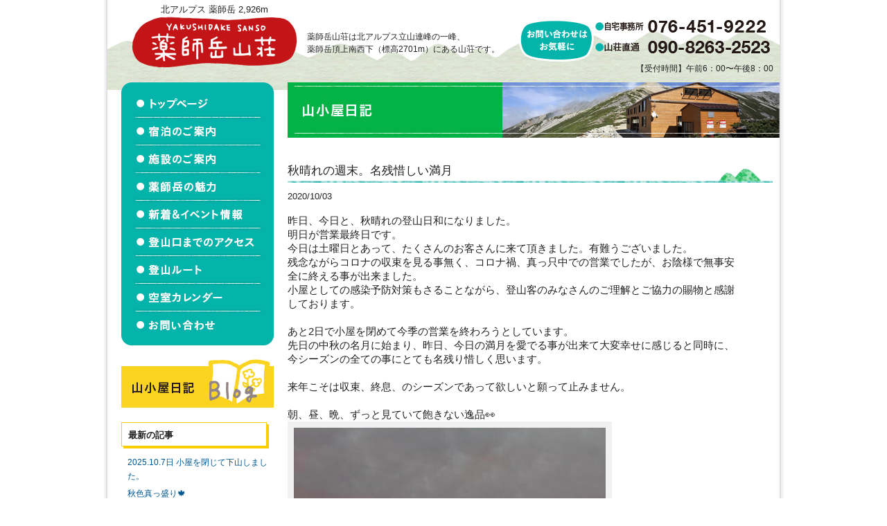

--- FILE ---
content_type: text/html; charset=UTF-8
request_url: http://www.yakushidake-sansou.com/2020/1003/13496/
body_size: 12155
content:
<!DOCTYPE html>
<html lang="ja">
<head>
<meta charset="utf-8" />
<meta name="description" content="北アルプス立山連邦の名峰 薬師岳。薬師岳山荘はその頂きの一番近くに位置する山小屋です。薬師岳の様子をブログにて随時発信中！宿泊・施設のご案内や、登山口までのアクセス、ルートなども紹介。" />
<meta name="keywords" content="薬師岳,登山,北アルプス,立山,山小屋,宿泊,山荘,高山植物" />
<link rel="shortcut icon" href="/common/img/favicon.ico" />

<title>秋晴れの週末。名残惜しい満月 | 薬師岳山荘</title>
<link rel="start" href="https://www.yakushidake-sansou.com" title="Home" />
<link rel="stylesheet" href="/common/css/base.css">
<script src="/common/js/jquery.js"></script>
<script src="/common/js/onover.js"></script>
<meta name='robots' content='max-image-preview:large' />
	<style>img:is([sizes="auto" i], [sizes^="auto," i]) { contain-intrinsic-size: 3000px 1500px }</style>
	<link rel='stylesheet' id='wp-block-library-css' href='http://www.yakushidake-sansou.com/wp/wp-includes/css/dist/block-library/style.min.css?ver=6.7.4' type='text/css' media='all' />
<style id='classic-theme-styles-inline-css' type='text/css'>
/*! This file is auto-generated */
.wp-block-button__link{color:#fff;background-color:#32373c;border-radius:9999px;box-shadow:none;text-decoration:none;padding:calc(.667em + 2px) calc(1.333em + 2px);font-size:1.125em}.wp-block-file__button{background:#32373c;color:#fff;text-decoration:none}
</style>
<style id='global-styles-inline-css' type='text/css'>
:root{--wp--preset--aspect-ratio--square: 1;--wp--preset--aspect-ratio--4-3: 4/3;--wp--preset--aspect-ratio--3-4: 3/4;--wp--preset--aspect-ratio--3-2: 3/2;--wp--preset--aspect-ratio--2-3: 2/3;--wp--preset--aspect-ratio--16-9: 16/9;--wp--preset--aspect-ratio--9-16: 9/16;--wp--preset--color--black: #000000;--wp--preset--color--cyan-bluish-gray: #abb8c3;--wp--preset--color--white: #ffffff;--wp--preset--color--pale-pink: #f78da7;--wp--preset--color--vivid-red: #cf2e2e;--wp--preset--color--luminous-vivid-orange: #ff6900;--wp--preset--color--luminous-vivid-amber: #fcb900;--wp--preset--color--light-green-cyan: #7bdcb5;--wp--preset--color--vivid-green-cyan: #00d084;--wp--preset--color--pale-cyan-blue: #8ed1fc;--wp--preset--color--vivid-cyan-blue: #0693e3;--wp--preset--color--vivid-purple: #9b51e0;--wp--preset--gradient--vivid-cyan-blue-to-vivid-purple: linear-gradient(135deg,rgba(6,147,227,1) 0%,rgb(155,81,224) 100%);--wp--preset--gradient--light-green-cyan-to-vivid-green-cyan: linear-gradient(135deg,rgb(122,220,180) 0%,rgb(0,208,130) 100%);--wp--preset--gradient--luminous-vivid-amber-to-luminous-vivid-orange: linear-gradient(135deg,rgba(252,185,0,1) 0%,rgba(255,105,0,1) 100%);--wp--preset--gradient--luminous-vivid-orange-to-vivid-red: linear-gradient(135deg,rgba(255,105,0,1) 0%,rgb(207,46,46) 100%);--wp--preset--gradient--very-light-gray-to-cyan-bluish-gray: linear-gradient(135deg,rgb(238,238,238) 0%,rgb(169,184,195) 100%);--wp--preset--gradient--cool-to-warm-spectrum: linear-gradient(135deg,rgb(74,234,220) 0%,rgb(151,120,209) 20%,rgb(207,42,186) 40%,rgb(238,44,130) 60%,rgb(251,105,98) 80%,rgb(254,248,76) 100%);--wp--preset--gradient--blush-light-purple: linear-gradient(135deg,rgb(255,206,236) 0%,rgb(152,150,240) 100%);--wp--preset--gradient--blush-bordeaux: linear-gradient(135deg,rgb(254,205,165) 0%,rgb(254,45,45) 50%,rgb(107,0,62) 100%);--wp--preset--gradient--luminous-dusk: linear-gradient(135deg,rgb(255,203,112) 0%,rgb(199,81,192) 50%,rgb(65,88,208) 100%);--wp--preset--gradient--pale-ocean: linear-gradient(135deg,rgb(255,245,203) 0%,rgb(182,227,212) 50%,rgb(51,167,181) 100%);--wp--preset--gradient--electric-grass: linear-gradient(135deg,rgb(202,248,128) 0%,rgb(113,206,126) 100%);--wp--preset--gradient--midnight: linear-gradient(135deg,rgb(2,3,129) 0%,rgb(40,116,252) 100%);--wp--preset--font-size--small: 13px;--wp--preset--font-size--medium: 20px;--wp--preset--font-size--large: 36px;--wp--preset--font-size--x-large: 42px;--wp--preset--spacing--20: 0.44rem;--wp--preset--spacing--30: 0.67rem;--wp--preset--spacing--40: 1rem;--wp--preset--spacing--50: 1.5rem;--wp--preset--spacing--60: 2.25rem;--wp--preset--spacing--70: 3.38rem;--wp--preset--spacing--80: 5.06rem;--wp--preset--shadow--natural: 6px 6px 9px rgba(0, 0, 0, 0.2);--wp--preset--shadow--deep: 12px 12px 50px rgba(0, 0, 0, 0.4);--wp--preset--shadow--sharp: 6px 6px 0px rgba(0, 0, 0, 0.2);--wp--preset--shadow--outlined: 6px 6px 0px -3px rgba(255, 255, 255, 1), 6px 6px rgba(0, 0, 0, 1);--wp--preset--shadow--crisp: 6px 6px 0px rgba(0, 0, 0, 1);}:where(.is-layout-flex){gap: 0.5em;}:where(.is-layout-grid){gap: 0.5em;}body .is-layout-flex{display: flex;}.is-layout-flex{flex-wrap: wrap;align-items: center;}.is-layout-flex > :is(*, div){margin: 0;}body .is-layout-grid{display: grid;}.is-layout-grid > :is(*, div){margin: 0;}:where(.wp-block-columns.is-layout-flex){gap: 2em;}:where(.wp-block-columns.is-layout-grid){gap: 2em;}:where(.wp-block-post-template.is-layout-flex){gap: 1.25em;}:where(.wp-block-post-template.is-layout-grid){gap: 1.25em;}.has-black-color{color: var(--wp--preset--color--black) !important;}.has-cyan-bluish-gray-color{color: var(--wp--preset--color--cyan-bluish-gray) !important;}.has-white-color{color: var(--wp--preset--color--white) !important;}.has-pale-pink-color{color: var(--wp--preset--color--pale-pink) !important;}.has-vivid-red-color{color: var(--wp--preset--color--vivid-red) !important;}.has-luminous-vivid-orange-color{color: var(--wp--preset--color--luminous-vivid-orange) !important;}.has-luminous-vivid-amber-color{color: var(--wp--preset--color--luminous-vivid-amber) !important;}.has-light-green-cyan-color{color: var(--wp--preset--color--light-green-cyan) !important;}.has-vivid-green-cyan-color{color: var(--wp--preset--color--vivid-green-cyan) !important;}.has-pale-cyan-blue-color{color: var(--wp--preset--color--pale-cyan-blue) !important;}.has-vivid-cyan-blue-color{color: var(--wp--preset--color--vivid-cyan-blue) !important;}.has-vivid-purple-color{color: var(--wp--preset--color--vivid-purple) !important;}.has-black-background-color{background-color: var(--wp--preset--color--black) !important;}.has-cyan-bluish-gray-background-color{background-color: var(--wp--preset--color--cyan-bluish-gray) !important;}.has-white-background-color{background-color: var(--wp--preset--color--white) !important;}.has-pale-pink-background-color{background-color: var(--wp--preset--color--pale-pink) !important;}.has-vivid-red-background-color{background-color: var(--wp--preset--color--vivid-red) !important;}.has-luminous-vivid-orange-background-color{background-color: var(--wp--preset--color--luminous-vivid-orange) !important;}.has-luminous-vivid-amber-background-color{background-color: var(--wp--preset--color--luminous-vivid-amber) !important;}.has-light-green-cyan-background-color{background-color: var(--wp--preset--color--light-green-cyan) !important;}.has-vivid-green-cyan-background-color{background-color: var(--wp--preset--color--vivid-green-cyan) !important;}.has-pale-cyan-blue-background-color{background-color: var(--wp--preset--color--pale-cyan-blue) !important;}.has-vivid-cyan-blue-background-color{background-color: var(--wp--preset--color--vivid-cyan-blue) !important;}.has-vivid-purple-background-color{background-color: var(--wp--preset--color--vivid-purple) !important;}.has-black-border-color{border-color: var(--wp--preset--color--black) !important;}.has-cyan-bluish-gray-border-color{border-color: var(--wp--preset--color--cyan-bluish-gray) !important;}.has-white-border-color{border-color: var(--wp--preset--color--white) !important;}.has-pale-pink-border-color{border-color: var(--wp--preset--color--pale-pink) !important;}.has-vivid-red-border-color{border-color: var(--wp--preset--color--vivid-red) !important;}.has-luminous-vivid-orange-border-color{border-color: var(--wp--preset--color--luminous-vivid-orange) !important;}.has-luminous-vivid-amber-border-color{border-color: var(--wp--preset--color--luminous-vivid-amber) !important;}.has-light-green-cyan-border-color{border-color: var(--wp--preset--color--light-green-cyan) !important;}.has-vivid-green-cyan-border-color{border-color: var(--wp--preset--color--vivid-green-cyan) !important;}.has-pale-cyan-blue-border-color{border-color: var(--wp--preset--color--pale-cyan-blue) !important;}.has-vivid-cyan-blue-border-color{border-color: var(--wp--preset--color--vivid-cyan-blue) !important;}.has-vivid-purple-border-color{border-color: var(--wp--preset--color--vivid-purple) !important;}.has-vivid-cyan-blue-to-vivid-purple-gradient-background{background: var(--wp--preset--gradient--vivid-cyan-blue-to-vivid-purple) !important;}.has-light-green-cyan-to-vivid-green-cyan-gradient-background{background: var(--wp--preset--gradient--light-green-cyan-to-vivid-green-cyan) !important;}.has-luminous-vivid-amber-to-luminous-vivid-orange-gradient-background{background: var(--wp--preset--gradient--luminous-vivid-amber-to-luminous-vivid-orange) !important;}.has-luminous-vivid-orange-to-vivid-red-gradient-background{background: var(--wp--preset--gradient--luminous-vivid-orange-to-vivid-red) !important;}.has-very-light-gray-to-cyan-bluish-gray-gradient-background{background: var(--wp--preset--gradient--very-light-gray-to-cyan-bluish-gray) !important;}.has-cool-to-warm-spectrum-gradient-background{background: var(--wp--preset--gradient--cool-to-warm-spectrum) !important;}.has-blush-light-purple-gradient-background{background: var(--wp--preset--gradient--blush-light-purple) !important;}.has-blush-bordeaux-gradient-background{background: var(--wp--preset--gradient--blush-bordeaux) !important;}.has-luminous-dusk-gradient-background{background: var(--wp--preset--gradient--luminous-dusk) !important;}.has-pale-ocean-gradient-background{background: var(--wp--preset--gradient--pale-ocean) !important;}.has-electric-grass-gradient-background{background: var(--wp--preset--gradient--electric-grass) !important;}.has-midnight-gradient-background{background: var(--wp--preset--gradient--midnight) !important;}.has-small-font-size{font-size: var(--wp--preset--font-size--small) !important;}.has-medium-font-size{font-size: var(--wp--preset--font-size--medium) !important;}.has-large-font-size{font-size: var(--wp--preset--font-size--large) !important;}.has-x-large-font-size{font-size: var(--wp--preset--font-size--x-large) !important;}
:where(.wp-block-post-template.is-layout-flex){gap: 1.25em;}:where(.wp-block-post-template.is-layout-grid){gap: 1.25em;}
:where(.wp-block-columns.is-layout-flex){gap: 2em;}:where(.wp-block-columns.is-layout-grid){gap: 2em;}
:root :where(.wp-block-pullquote){font-size: 1.5em;line-height: 1.6;}
</style>
<link rel='stylesheet' id='wp-pagenavi-css' href='http://www.yakushidake-sansou.com/wp/wp-content/plugins/wp-pagenavi/pagenavi-css.css?ver=2.70' type='text/css' media='all' />
<link rel="canonical" href="https://www.yakushidake-sansou.com/2020/1003/13496/" />

<!-- Google tag (gtag.js) -->
<script async src="https://www.googletagmanager.com/gtag/js?id=G-NQH7QPDGDH"></script>
<script>
  window.dataLayer = window.dataLayer || [];
  function gtag(){dataLayer.push(arguments);}
  gtag('js', new Date());

  gtag('config', 'G-NQH7QPDGDH');
</script>


</head>
<body>
<div id="container">

<div id="containerin">


<!--header-->

		<div id="header">
		
		 <div id="header_in">
			 <div class="logo">
   				<h1 class="logotext">北アルプス 薬師岳 2,926m</h1>
   				<h1 class="logomain"><a href="/" accesskey="1">北アルプス立山連峰　薬師岳山荘</a></h1>
 			 </div>
 			 
 			 <div class="he_text">
 			 	<h2>薬師岳山荘は北アルプス立山連峰の一峰、<br />薬師岳頂上南西下（標高2701m）にある山荘です。</h2>
 			 </div>
 			 
			<div class="he_con">
				<div class="he_con_in">
					<div class="he_con_l"><img src="/common/img/h_con_title.png" alt="薬師岳山荘へのお問い合わせはお気軽に" height="61" width="108" class="pngimg" /></div>
					<div class="he_con_r">
						<img src="/common/img/h_con_tel01.png" alt="薬師岳山荘自宅事務所：076-451-9222" height="22" width="257" class="pngimg" />
						<img src="/common/img/h_con_tel02.png" alt="薬師岳山荘直通電話" height="22" width="257" class="pngimg" />
						<p>【受付時間】午前6：00〜午後8：00</p>
					</div>
				</div>
			</div>
			
		 </div>
			
		</div>

	<!--header end-->	<div id="content_main">
	
		<!--right-->
		
		<div id="right">
			<h1 id="title_page"><img src="/common/img/topping_blog.jpg" alt="薬師岳山荘 山小屋ブログ" height="80" width="710" /></h1>
			

				<div id="post-13496" class="post-13496 post type-post status-publish format-standard hentry category-hitorigoto">
					<div class="blog_main">
					<h2 class="font_l4 title_line">秋晴れの週末。名残惜しい満月</h2>
					<div class="news_meta">2020/10/03</div>
					<div class="blog_mainin">
						<p>昨日、今日と、秋晴れの登山日和になりました。</p>
<p>明日が営業最終日です。</p>
<p>今日は土曜日とあって、たくさんのお客さんに来て頂きました。有難うございました。</p>
<p>残念ながらコロナの収束を見る事無く、コロナ禍、真っ只中での営業でしたが、お陰様で無事安全に終える事が出来ました。</p>
<p>小屋としての感染予防対策もさることながら、登山客のみなさんのご理解とご協力の賜物と感謝しております。</p>
<p>&nbsp;</p>
<p>あと2日で小屋を閉めて今季の営業を終わろうとしています。</p>
<p>先日の中秋の名月に始まり、昨日、今日の満月を愛でる事が出来て大変幸せに感じると同時に、今シーズンの全ての事にとても名残り惜しく思います。</p>
<p>&nbsp;</p>
<p>来年こそは収束、終息、のシーズンであって欲しいと願って止みません。</p>
<p>&nbsp;</p>
<p>朝、昼、晩、ずっと見ていて飽きない逸品👀</p>
<div id="attachment_13498" style="width: 460px" class="wp-caption alignnone"><a href="https://www.yakushidake-sansou.com/2020/1003/13496/b5995a76-7a94-4ddf-aafa-d320a0b72c24/" rel="attachment wp-att-13498"><img fetchpriority="high" decoding="async" aria-describedby="caption-attachment-13498" class="size-large wp-image-13498" src="https://www.yakushidake-sansou.com/wp/wp-content/uploads/2020/10/B5995A76-7A94-4DDF-AAFA-D320A0B72C24-450x600.jpeg" alt="" width="450" height="600" srcset="https://www.yakushidake-sansou.com/wp/wp-content/uploads/2020/10/B5995A76-7A94-4DDF-AAFA-D320A0B72C24-450x600.jpeg 450w, https://www.yakushidake-sansou.com/wp/wp-content/uploads/2020/10/B5995A76-7A94-4DDF-AAFA-D320A0B72C24-143x190.jpeg 143w, https://www.yakushidake-sansou.com/wp/wp-content/uploads/2020/10/B5995A76-7A94-4DDF-AAFA-D320A0B72C24-195x260.jpeg 195w, https://www.yakushidake-sansou.com/wp/wp-content/uploads/2020/10/B5995A76-7A94-4DDF-AAFA-D320A0B72C24-768x1024.jpeg 768w" sizes="(max-width: 450px) 100vw, 450px" /></a><p id="caption-attachment-13498" class="wp-caption-text">今朝の朝焼けでした。<br />槍、穂高は、最近、惜し気もなく朝から晩まで見せ付けてくれてます。</p></div>
<p>&nbsp;</p>
<p>夜の主役</p>
<div id="attachment_13499" style="width: 460px" class="wp-caption alignnone"><a href="https://www.yakushidake-sansou.com/2020/1003/13496/d51f862b-23bd-4cc1-ab4f-7c9cacadb8e6/" rel="attachment wp-att-13499"><img decoding="async" aria-describedby="caption-attachment-13499" class="size-large wp-image-13499" src="https://www.yakushidake-sansou.com/wp/wp-content/uploads/2020/10/D51F862B-23BD-4CC1-AB4F-7C9CACADB8E6-450x600.jpeg" alt="" width="450" height="600" srcset="https://www.yakushidake-sansou.com/wp/wp-content/uploads/2020/10/D51F862B-23BD-4CC1-AB4F-7C9CACADB8E6-450x600.jpeg 450w, https://www.yakushidake-sansou.com/wp/wp-content/uploads/2020/10/D51F862B-23BD-4CC1-AB4F-7C9CACADB8E6-143x190.jpeg 143w, https://www.yakushidake-sansou.com/wp/wp-content/uploads/2020/10/D51F862B-23BD-4CC1-AB4F-7C9CACADB8E6-195x260.jpeg 195w, https://www.yakushidake-sansou.com/wp/wp-content/uploads/2020/10/D51F862B-23BD-4CC1-AB4F-7C9CACADB8E6-768x1024.jpeg 768w" sizes="(max-width: 450px) 100vw, 450px" /></a><p id="caption-attachment-13499" class="wp-caption-text">ススキも無く、団子も無い時は、これが一番お似合い。「月見酒」</p></div>
<p>&nbsp;</p>
<p>&nbsp;</p>
											</div><!-- .entry-content -->


					</div>
				</div><!-- #post-## -->

				<div id="nav-below" class="navigation">
					<div class="nav-previous"><a href="https://www.yakushidake-sansou.com/2020/1001/13489/" rel="prev">前の記事へ <span class="meta-nav">&rarr;</span></a></div>
  					<div class="nav-next"><a href="https://www.yakushidake-sansou.com/2020/1009/13503/" rel="next"><span class="meta-nav">&larr;</span> 次の記事へ</a></div>
				</div><!-- #nav-below -->
					

<div class="ecoblog_comment">
	<h3>コメントリスト</h3>
				
			<div id="comments">
				<p style="font-size:1.1em; font-weight: bold; margin-top:20px;">【注意】<br>●コメントでのご予約・ご予約の変更・キャンセルは受け付けておりません。必ずお電話にてご予約・ご連絡ください。コメントにお送りいただいても対応いたしかねます。<br>●コメントの本文に個人情報は入力しないようお願いいたします。</p>


			<h3 id="comments-title">7 Responses to <em>秋晴れの週末。名残惜しい満月</em></h3>


			<ol class="commentlist">
						<li class="comment even thread-even depth-1 parent" id="comment-3998">
				<div id="div-comment-3998" class="comment-body">
				<div class="comment-author vcard">
			<img alt='' src='https://secure.gravatar.com/avatar/972ac677422ccea50ed74a802934d43c?s=32&#038;d=mm&#038;r=g' srcset='https://secure.gravatar.com/avatar/972ac677422ccea50ed74a802934d43c?s=64&#038;d=mm&#038;r=g 2x' class='avatar avatar-32 photo' height='32' width='32' decoding='async'/>			<cite class="fn">宮本　満</cite> <span class="says">より:</span>		</div>
		
		<div class="comment-meta commentmetadata">
			<a href="https://www.yakushidake-sansou.com/2020/1003/13496/#comment-3998">2020年10月4日 11:13 AM</a>		</div>

		<p>今シーズン、コロナ禍の中にもかかわらず、いつもの細やかなご配慮と素晴らしいおもてなしをいただき、心から感謝申し上げます。<br />
まだ来年のことは早いですが、コロナが収束して山荘が登山客でにぎやかになることをお祈りいたします。<br />
今年も本当にお世話になりました。</p>

		<div class="reply"><a rel="nofollow" class="comment-reply-link" href="https://www.yakushidake-sansou.com/2020/1003/13496/?replytocom=3998#respond" data-commentid="3998" data-postid="13496" data-belowelement="div-comment-3998" data-respondelement="respond" data-replyto="宮本　満 に返信" aria-label="宮本　満 に返信">返信</a></div>
				</div>
				<ul class="children">
		<li class="comment byuser comment-author-yakushi-kanri bypostauthor odd alt depth-2" id="comment-3999">
				<div id="div-comment-3999" class="comment-body">
				<div class="comment-author vcard">
			<img alt='' src='https://secure.gravatar.com/avatar/19c093ccbc935bb4ca0d5536f1e9863e?s=32&#038;d=mm&#038;r=g' srcset='https://secure.gravatar.com/avatar/19c093ccbc935bb4ca0d5536f1e9863e?s=64&#038;d=mm&#038;r=g 2x' class='avatar avatar-32 photo' height='32' width='32' loading='lazy' decoding='async'/>			<cite class="fn">yakushi-kanri</cite> <span class="says">より:</span>		</div>
		
		<div class="comment-meta commentmetadata">
			<a href="https://www.yakushidake-sansou.com/2020/1003/13496/#comment-3999">2020年10月4日 9:08 PM</a>		</div>

		<p>宮本　満　様<br />
皆さんのご理解とご協力のお陰で、どうにか乗り切りました。有難うございました。<br />
来シーズンも宜しくお願いします。<br />
薬師岳山荘　スタッフ堀井ファミリー</p>

		<div class="reply"><a rel="nofollow" class="comment-reply-link" href="https://www.yakushidake-sansou.com/2020/1003/13496/?replytocom=3999#respond" data-commentid="3999" data-postid="13496" data-belowelement="div-comment-3999" data-respondelement="respond" data-replyto="yakushi-kanri に返信" aria-label="yakushi-kanri に返信">返信</a></div>
				</div>
				</li><!-- #comment-## -->
</ul><!-- .children -->
</li><!-- #comment-## -->
		<li class="comment even thread-odd thread-alt depth-1 parent" id="comment-4000">
				<div id="div-comment-4000" class="comment-body">
				<div class="comment-author vcard">
			<img alt='' src='https://secure.gravatar.com/avatar/46607676cae463a5c9564d102ba9d512?s=32&#038;d=mm&#038;r=g' srcset='https://secure.gravatar.com/avatar/46607676cae463a5c9564d102ba9d512?s=64&#038;d=mm&#038;r=g 2x' class='avatar avatar-32 photo' height='32' width='32' loading='lazy' decoding='async'/>			<cite class="fn">がっぽり</cite> <span class="says">より:</span>		</div>
		
		<div class="comment-meta commentmetadata">
			<a href="https://www.yakushidake-sansou.com/2020/1003/13496/#comment-4000">2020年10月4日 10:45 PM</a>		</div>

		<p>今シーズンもおしまいですね、大変おつかれさまでした！<br />
今年もブログだけでの参加となってしまい残念ではありますが、<br />
みなさん健康であれば、まだまだこれからもお会いできる機会がありますから、どうぞお元気にお過ごしください。<br />
あと一日、登山者の安全をお見守りください。</p>

		<div class="reply"><a rel="nofollow" class="comment-reply-link" href="https://www.yakushidake-sansou.com/2020/1003/13496/?replytocom=4000#respond" data-commentid="4000" data-postid="13496" data-belowelement="div-comment-4000" data-respondelement="respond" data-replyto="がっぽり に返信" aria-label="がっぽり に返信">返信</a></div>
				</div>
				<ul class="children">
		<li class="comment byuser comment-author-yakushi-kanri bypostauthor odd alt depth-2" id="comment-4011">
				<div id="div-comment-4011" class="comment-body">
				<div class="comment-author vcard">
			<img alt='' src='https://secure.gravatar.com/avatar/19c093ccbc935bb4ca0d5536f1e9863e?s=32&#038;d=mm&#038;r=g' srcset='https://secure.gravatar.com/avatar/19c093ccbc935bb4ca0d5536f1e9863e?s=64&#038;d=mm&#038;r=g 2x' class='avatar avatar-32 photo' height='32' width='32' loading='lazy' decoding='async'/>			<cite class="fn">yakushi-kanri</cite> <span class="says">より:</span>		</div>
		
		<div class="comment-meta commentmetadata">
			<a href="https://www.yakushidake-sansou.com/2020/1003/13496/#comment-4011">2021年3月16日 11:19 PM</a>		</div>

		<p>がっぽり　様<br />
新年度に成って開いて遅ればせながら返信しています。すみません。<br />
”がっぽりさん”のいつ聞いても力強いペンネームにパワーを貰います。<br />
今年もその力強いネームで応援お願い致します。<br />
又、それに応えられるよう頑張ります。<br />
がっぽりさんもどうぞお元気で。薬師で会いましょう<br />
薬師岳山荘女将　堀井よし子</p>

		<div class="reply"><a rel="nofollow" class="comment-reply-link" href="https://www.yakushidake-sansou.com/2020/1003/13496/?replytocom=4011#respond" data-commentid="4011" data-postid="13496" data-belowelement="div-comment-4011" data-respondelement="respond" data-replyto="yakushi-kanri に返信" aria-label="yakushi-kanri に返信">返信</a></div>
				</div>
				</li><!-- #comment-## -->
</ul><!-- .children -->
</li><!-- #comment-## -->
		<li class="comment even thread-even depth-1 parent" id="comment-4001">
				<div id="div-comment-4001" class="comment-body">
				<div class="comment-author vcard">
			<img alt='' src='https://secure.gravatar.com/avatar/cd25a7da3c832d7d6a6013d0515f5dc1?s=32&#038;d=mm&#038;r=g' srcset='https://secure.gravatar.com/avatar/cd25a7da3c832d7d6a6013d0515f5dc1?s=64&#038;d=mm&#038;r=g 2x' class='avatar avatar-32 photo' height='32' width='32' loading='lazy' decoding='async'/>			<cite class="fn">辻田壽男</cite> <span class="says">より:</span>		</div>
		
		<div class="comment-meta commentmetadata">
			<a href="https://www.yakushidake-sansou.com/2020/1003/13496/#comment-4001">2020年10月8日 10:25 AM</a>		</div>

		<p>　10月3日に泊めていただきました。夜の寒さを心配しておりましたが、山荘内はスタッフの心遣いも室温も温かく快適な夜を過ごさせていただきました。ありがとうございました。朝からどんよりしていた空も夕暮れ前には晴れ渡り、綺麗な夕日も堪能することができました。<br />
　翌朝は早朝からガスに覆われご来光を拝むことができず少し残念でしたが、次の楽しみに取っておきたいと思います。<br />
　当日は大勢の宿泊客でしたが、そんな中で一人ひとりへの本当に温かい心遣いありがとうございました。</p>

		<div class="reply"><a rel="nofollow" class="comment-reply-link" href="https://www.yakushidake-sansou.com/2020/1003/13496/?replytocom=4001#respond" data-commentid="4001" data-postid="13496" data-belowelement="div-comment-4001" data-respondelement="respond" data-replyto="辻田壽男 に返信" aria-label="辻田壽男 に返信">返信</a></div>
				</div>
				<ul class="children">
		<li class="comment byuser comment-author-yakushi-kanri bypostauthor odd alt depth-2" id="comment-4010">
				<div id="div-comment-4010" class="comment-body">
				<div class="comment-author vcard">
			<img alt='' src='https://secure.gravatar.com/avatar/19c093ccbc935bb4ca0d5536f1e9863e?s=32&#038;d=mm&#038;r=g' srcset='https://secure.gravatar.com/avatar/19c093ccbc935bb4ca0d5536f1e9863e?s=64&#038;d=mm&#038;r=g 2x' class='avatar avatar-32 photo' height='32' width='32' loading='lazy' decoding='async'/>			<cite class="fn">yakushi-kanri</cite> <span class="says">より:</span>		</div>
		
		<div class="comment-meta commentmetadata">
			<a href="https://www.yakushidake-sansou.com/2020/1003/13496/#comment-4010">2021年3月16日 11:10 PM</a>		</div>

		<p>辻田　様<br />
返信が次の年に成ってしまい申し訳有りません。<br />
なにくそと今年も頑張って営業致します。<br />
又薬師岳の良い思い出を作りに登って来て下さい。<br />
どうぞお元気でいて下さい。薬師でお会いしましょう。<br />
薬師岳山荘気合十分な女将　堀井よし子</p>

		<div class="reply"><a rel="nofollow" class="comment-reply-link" href="https://www.yakushidake-sansou.com/2020/1003/13496/?replytocom=4010#respond" data-commentid="4010" data-postid="13496" data-belowelement="div-comment-4010" data-respondelement="respond" data-replyto="yakushi-kanri に返信" aria-label="yakushi-kanri に返信">返信</a></div>
				</div>
				</li><!-- #comment-## -->
</ul><!-- .children -->
</li><!-- #comment-## -->
		<li class="comment even thread-odd thread-alt depth-1" id="comment-4002">
				<div id="div-comment-4002" class="comment-body">
				<div class="comment-author vcard">
			<img alt='' src='https://secure.gravatar.com/avatar/d2fc06b56f68ae19913fa39dec17d8b8?s=32&#038;d=mm&#038;r=g' srcset='https://secure.gravatar.com/avatar/d2fc06b56f68ae19913fa39dec17d8b8?s=64&#038;d=mm&#038;r=g 2x' class='avatar avatar-32 photo' height='32' width='32' loading='lazy' decoding='async'/>			<cite class="fn">森　裕記</cite> <span class="says">より:</span>		</div>
		
		<div class="comment-meta commentmetadata">
			<a href="https://www.yakushidake-sansou.com/2020/1003/13496/#comment-4002">2020年10月9日 10:03 PM</a>		</div>

		<p>今シーズンの営業が終了したとのこと、お疲れさまでした。<br />
今年はコロナ禍での営業、全てにおいてこれまでの常識が通用しないシーズンだったかと思います。とにかく山で感染者が出なかったのは何よりです。<br />
私は今シーズン、夏前の体力作りが不十分であり、登山に対応できる状態ではなかったこと、職場より緊急事態宣言解除後も県外移動はやめてほしいとのお達しが出ていたことより、登山自体ができませんでした。<br />
不本意なシーズンではありましたが、今後少しずつでも歩くことを心掛け、来年に備えたいと思います。</p>

		<div class="reply"><a rel="nofollow" class="comment-reply-link" href="https://www.yakushidake-sansou.com/2020/1003/13496/?replytocom=4002#respond" data-commentid="4002" data-postid="13496" data-belowelement="div-comment-4002" data-respondelement="respond" data-replyto="森　裕記 に返信" aria-label="森　裕記 に返信">返信</a></div>
				</div>
				</li><!-- #comment-## -->
			</ol>



	<div id="respond" class="comment-respond">
		<h3 id="reply-title" class="comment-reply-title">コメントを残す <small><a rel="nofollow" id="cancel-comment-reply-link" href="/2020/1003/13496/#respond" style="display:none;">コメントをキャンセル</a></small></h3><form action="http://www.yakushidake-sansou.com/wp/wp-comments-post.php" method="post" id="commentform" class="comment-form"><p class="comment-notes"><span id="email-notes">メールアドレスが公開されることはありません。</span> <span class="required-field-message"><span class="required">※</span> が付いている欄は必須項目です</span></p><p class="comment-form-comment"><label for="comment">コメント <span class="required">※</span></label> <textarea id="comment" name="comment" cols="45" rows="8" maxlength="65525" required="required"></textarea></p><p class="comment-form-author"><label for="author">名前 <span class="required">※</span></label> <input id="author" name="author" type="text" value="" size="30" maxlength="245" autocomplete="name" required="required" /></p>
<p class="comment-form-email"><label for="email">メール <span class="required">※</span></label> <input id="email" name="email" type="text" value="" size="30" maxlength="100" aria-describedby="email-notes" autocomplete="email" required="required" /></p>
<p class="comment-form-url"><label for="url">サイト</label> <input id="url" name="url" type="text" value="" size="30" maxlength="200" autocomplete="url" /></p>
<p class="comment-form-cookies-consent"><input id="wp-comment-cookies-consent" name="wp-comment-cookies-consent" type="checkbox" value="yes" /> <label for="wp-comment-cookies-consent">次回のコメントで使用するためブラウザーに自分の名前、メールアドレス、サイトを保存する。</label></p>
<p class="form-submit"><input name="submit" type="submit" id="submit" class="submit" value="コメントを送信" /> <input type='hidden' name='comment_post_ID' value='13496' id='comment_post_ID' />
<input type='hidden' name='comment_parent' id='comment_parent' value='0' />
</p><p style="display: none;"><input type="hidden" id="akismet_comment_nonce" name="akismet_comment_nonce" value="bb4d43d644" /></p><p style="display: none !important;" class="akismet-fields-container" data-prefix="ak_"><label>&#916;<textarea name="ak_hp_textarea" cols="45" rows="8" maxlength="100"></textarea></label><input type="hidden" id="ak_js_1" name="ak_js" value="243"/><script>document.getElementById( "ak_js_1" ).setAttribute( "value", ( new Date() ).getTime() );</script></p></form>	</div><!-- #respond -->
	<p class="akismet_comment_form_privacy_notice">このサイトはスパムを低減するために Akismet を使っています。<a href="https://akismet.com/privacy/" target="_blank" rel="nofollow noopener">コメントデータの処理方法の詳細はこちらをご覧ください</a>。</p>
</div><!-- #comments -->
</div>

		</div>
		
		<!--right end-->
		
		
		
		<!--left-->
		
		<div id="left">
			
			<!--main menu-->
			<div id="mainmenu">
				<div id="mainnavigation">
					<div id="mainnavi">
						<ul id="navi">
							<li><a href="/" class="navi01" title="薬師岳山荘トップページ"><span>薬師岳山荘トップページ</span></a></li>
							<li><a href="/syukuhaku/" class="navi02" title="薬師岳山荘　宿泊のご案内"><span>薬師岳山荘　宿泊のご案内</span></a></li>
							<li><a href="/sisetsu/" class="navi03" title="薬師岳山荘　施設のご案内"><span>薬師岳山荘　施設のご案内</span></a></li>
							<li><a href="/miryoku/" class="navi04" title="立山連峰　薬師岳の魅力"><span>立山連峰　薬師岳の魅力</span></a></li>
							<li><a href="/news/" class="navi05" title="薬師岳山荘　新着＆イベント情報"><span>薬師岳山荘　新着＆イベント情報</span></a></li>
							<li><a href="/access/" class="navi06" title="薬師岳　登山口までのアクセス方法"><span>薬師岳　登山口までのアクセス方法</span></a></li>
							<li><a href="/route/" class="navi07" title="立山連峰　薬師岳　登山ルート"><span>立山連峰　薬師岳　登山ルート</span></a></li>
							<li><a href="/#top_calendar" class="navi09" title="薬師岳山荘 空室カレンダー 空き状況"><span>薬師岳山荘 空室カレンダー 空き状況</span></a></li>
							<li><a href="/contact/" class="navi08" title="薬師岳山荘へのお問い合わせ"><span>薬師岳山荘へのお問い合わせ</span></a></li>
						</ul>
					</div>
				</div>
			</div>
			<!--main menu end-->			<div id="side_nikki02">
				<a href="/blog/"><img src="/common/img/blog_ba.gif" height="70" width="220" alt="薬師岳山荘　山小屋日記" class="rollover" /></a>
				<ul>
				
		<li id="recent-posts-3" class="widget widget_recent_entries">
		<h2 class="widgettitle">最新の記事</h2>

		<ul>
											<li>
					<a href="https://www.yakushidake-sansou.com/2025/1014/15820/">2025.10.7日  小屋を閉じて下山しました。</a>
									</li>
											<li>
					<a href="https://www.yakushidake-sansou.com/2025/1001/15803/">秋色真っ盛り🍁</a>
									</li>
											<li>
					<a href="https://www.yakushidake-sansou.com/2025/0920/15780/">電波状態回復 GOOD👍</a>
									</li>
											<li>
					<a href="https://www.yakushidake-sansou.com/2025/0920/15778/">キャンセルは2日前迄に‼️</a>
									</li>
											<li>
					<a href="https://www.yakushidake-sansou.com/2025/0920/15768/">薬師岳山荘今季は10月5日泊まり迄</a>
									</li>
					</ul>

		</li>
<li id="archives-3" class="widget widget_archive"><h2 class="widgettitle">月別アーカイブ</h2>
		<label class="screen-reader-text" for="archives-dropdown-3">月別アーカイブ</label>
		<select id="archives-dropdown-3" name="archive-dropdown">
			
			<option value="">月を選択</option>
				<option value='https://www.yakushidake-sansou.com/2025/10/'> 2025年10月 &nbsp;(2)</option>
	<option value='https://www.yakushidake-sansou.com/2025/09/'> 2025年9月 &nbsp;(7)</option>
	<option value='https://www.yakushidake-sansou.com/2025/08/'> 2025年8月 &nbsp;(6)</option>
	<option value='https://www.yakushidake-sansou.com/2025/07/'> 2025年7月 &nbsp;(6)</option>
	<option value='https://www.yakushidake-sansou.com/2025/06/'> 2025年6月 &nbsp;(6)</option>
	<option value='https://www.yakushidake-sansou.com/2025/05/'> 2025年5月 &nbsp;(1)</option>
	<option value='https://www.yakushidake-sansou.com/2025/04/'> 2025年4月 &nbsp;(2)</option>
	<option value='https://www.yakushidake-sansou.com/2025/03/'> 2025年3月 &nbsp;(1)</option>
	<option value='https://www.yakushidake-sansou.com/2024/10/'> 2024年10月 &nbsp;(5)</option>
	<option value='https://www.yakushidake-sansou.com/2024/09/'> 2024年9月 &nbsp;(6)</option>
	<option value='https://www.yakushidake-sansou.com/2024/08/'> 2024年8月 &nbsp;(6)</option>
	<option value='https://www.yakushidake-sansou.com/2024/07/'> 2024年7月 &nbsp;(10)</option>
	<option value='https://www.yakushidake-sansou.com/2024/06/'> 2024年6月 &nbsp;(4)</option>
	<option value='https://www.yakushidake-sansou.com/2024/05/'> 2024年5月 &nbsp;(3)</option>
	<option value='https://www.yakushidake-sansou.com/2024/03/'> 2024年3月 &nbsp;(1)</option>
	<option value='https://www.yakushidake-sansou.com/2023/10/'> 2023年10月 &nbsp;(6)</option>
	<option value='https://www.yakushidake-sansou.com/2023/09/'> 2023年9月 &nbsp;(4)</option>
	<option value='https://www.yakushidake-sansou.com/2023/08/'> 2023年8月 &nbsp;(7)</option>
	<option value='https://www.yakushidake-sansou.com/2023/07/'> 2023年7月 &nbsp;(11)</option>
	<option value='https://www.yakushidake-sansou.com/2023/06/'> 2023年6月 &nbsp;(7)</option>
	<option value='https://www.yakushidake-sansou.com/2023/05/'> 2023年5月 &nbsp;(7)</option>
	<option value='https://www.yakushidake-sansou.com/2023/03/'> 2023年3月 &nbsp;(1)</option>
	<option value='https://www.yakushidake-sansou.com/2022/10/'> 2022年10月 &nbsp;(5)</option>
	<option value='https://www.yakushidake-sansou.com/2022/09/'> 2022年9月 &nbsp;(10)</option>
	<option value='https://www.yakushidake-sansou.com/2022/08/'> 2022年8月 &nbsp;(11)</option>
	<option value='https://www.yakushidake-sansou.com/2022/07/'> 2022年7月 &nbsp;(14)</option>
	<option value='https://www.yakushidake-sansou.com/2022/06/'> 2022年6月 &nbsp;(8)</option>
	<option value='https://www.yakushidake-sansou.com/2022/05/'> 2022年5月 &nbsp;(1)</option>
	<option value='https://www.yakushidake-sansou.com/2022/04/'> 2022年4月 &nbsp;(2)</option>
	<option value='https://www.yakushidake-sansou.com/2021/10/'> 2021年10月 &nbsp;(3)</option>
	<option value='https://www.yakushidake-sansou.com/2021/09/'> 2021年9月 &nbsp;(11)</option>
	<option value='https://www.yakushidake-sansou.com/2021/08/'> 2021年8月 &nbsp;(13)</option>
	<option value='https://www.yakushidake-sansou.com/2021/07/'> 2021年7月 &nbsp;(10)</option>
	<option value='https://www.yakushidake-sansou.com/2021/06/'> 2021年6月 &nbsp;(7)</option>
	<option value='https://www.yakushidake-sansou.com/2021/04/'> 2021年4月 &nbsp;(3)</option>
	<option value='https://www.yakushidake-sansou.com/2021/03/'> 2021年3月 &nbsp;(9)</option>
	<option value='https://www.yakushidake-sansou.com/2020/10/'> 2020年10月 &nbsp;(3)</option>
	<option value='https://www.yakushidake-sansou.com/2020/09/'> 2020年9月 &nbsp;(13)</option>
	<option value='https://www.yakushidake-sansou.com/2020/08/'> 2020年8月 &nbsp;(9)</option>
	<option value='https://www.yakushidake-sansou.com/2020/07/'> 2020年7月 &nbsp;(17)</option>
	<option value='https://www.yakushidake-sansou.com/2020/06/'> 2020年6月 &nbsp;(11)</option>
	<option value='https://www.yakushidake-sansou.com/2020/05/'> 2020年5月 &nbsp;(3)</option>
	<option value='https://www.yakushidake-sansou.com/2020/04/'> 2020年4月 &nbsp;(1)</option>
	<option value='https://www.yakushidake-sansou.com/2019/10/'> 2019年10月 &nbsp;(6)</option>
	<option value='https://www.yakushidake-sansou.com/2019/09/'> 2019年9月 &nbsp;(13)</option>
	<option value='https://www.yakushidake-sansou.com/2019/08/'> 2019年8月 &nbsp;(13)</option>
	<option value='https://www.yakushidake-sansou.com/2019/07/'> 2019年7月 &nbsp;(16)</option>
	<option value='https://www.yakushidake-sansou.com/2019/06/'> 2019年6月 &nbsp;(9)</option>
	<option value='https://www.yakushidake-sansou.com/2019/05/'> 2019年5月 &nbsp;(3)</option>
	<option value='https://www.yakushidake-sansou.com/2019/04/'> 2019年4月 &nbsp;(6)</option>
	<option value='https://www.yakushidake-sansou.com/2019/03/'> 2019年3月 &nbsp;(1)</option>
	<option value='https://www.yakushidake-sansou.com/2019/01/'> 2019年1月 &nbsp;(1)</option>
	<option value='https://www.yakushidake-sansou.com/2018/10/'> 2018年10月 &nbsp;(3)</option>
	<option value='https://www.yakushidake-sansou.com/2018/09/'> 2018年9月 &nbsp;(13)</option>
	<option value='https://www.yakushidake-sansou.com/2018/08/'> 2018年8月 &nbsp;(10)</option>
	<option value='https://www.yakushidake-sansou.com/2018/07/'> 2018年7月 &nbsp;(18)</option>
	<option value='https://www.yakushidake-sansou.com/2018/06/'> 2018年6月 &nbsp;(8)</option>
	<option value='https://www.yakushidake-sansou.com/2018/05/'> 2018年5月 &nbsp;(2)</option>
	<option value='https://www.yakushidake-sansou.com/2018/04/'> 2018年4月 &nbsp;(1)</option>
	<option value='https://www.yakushidake-sansou.com/2018/03/'> 2018年3月 &nbsp;(5)</option>
	<option value='https://www.yakushidake-sansou.com/2017/10/'> 2017年10月 &nbsp;(4)</option>
	<option value='https://www.yakushidake-sansou.com/2017/09/'> 2017年9月 &nbsp;(14)</option>
	<option value='https://www.yakushidake-sansou.com/2017/08/'> 2017年8月 &nbsp;(16)</option>
	<option value='https://www.yakushidake-sansou.com/2017/07/'> 2017年7月 &nbsp;(20)</option>
	<option value='https://www.yakushidake-sansou.com/2017/06/'> 2017年6月 &nbsp;(9)</option>
	<option value='https://www.yakushidake-sansou.com/2017/05/'> 2017年5月 &nbsp;(2)</option>
	<option value='https://www.yakushidake-sansou.com/2017/04/'> 2017年4月 &nbsp;(3)</option>
	<option value='https://www.yakushidake-sansou.com/2017/03/'> 2017年3月 &nbsp;(6)</option>
	<option value='https://www.yakushidake-sansou.com/2017/02/'> 2017年2月 &nbsp;(12)</option>
	<option value='https://www.yakushidake-sansou.com/2016/10/'> 2016年10月 &nbsp;(9)</option>
	<option value='https://www.yakushidake-sansou.com/2016/09/'> 2016年9月 &nbsp;(21)</option>
	<option value='https://www.yakushidake-sansou.com/2016/08/'> 2016年8月 &nbsp;(17)</option>
	<option value='https://www.yakushidake-sansou.com/2016/07/'> 2016年7月 &nbsp;(22)</option>
	<option value='https://www.yakushidake-sansou.com/2016/06/'> 2016年6月 &nbsp;(10)</option>
	<option value='https://www.yakushidake-sansou.com/2016/05/'> 2016年5月 &nbsp;(3)</option>
	<option value='https://www.yakushidake-sansou.com/2016/04/'> 2016年4月 &nbsp;(5)</option>
	<option value='https://www.yakushidake-sansou.com/2016/03/'> 2016年3月 &nbsp;(20)</option>
	<option value='https://www.yakushidake-sansou.com/2015/10/'> 2015年10月 &nbsp;(9)</option>
	<option value='https://www.yakushidake-sansou.com/2015/09/'> 2015年9月 &nbsp;(16)</option>
	<option value='https://www.yakushidake-sansou.com/2015/08/'> 2015年8月 &nbsp;(18)</option>
	<option value='https://www.yakushidake-sansou.com/2015/07/'> 2015年7月 &nbsp;(21)</option>
	<option value='https://www.yakushidake-sansou.com/2015/06/'> 2015年6月 &nbsp;(16)</option>
	<option value='https://www.yakushidake-sansou.com/2015/05/'> 2015年5月 &nbsp;(12)</option>
	<option value='https://www.yakushidake-sansou.com/2015/04/'> 2015年4月 &nbsp;(9)</option>
	<option value='https://www.yakushidake-sansou.com/2015/03/'> 2015年3月 &nbsp;(14)</option>
	<option value='https://www.yakushidake-sansou.com/2015/02/'> 2015年2月 &nbsp;(22)</option>
	<option value='https://www.yakushidake-sansou.com/2015/01/'> 2015年1月 &nbsp;(18)</option>
	<option value='https://www.yakushidake-sansou.com/2014/11/'> 2014年11月 &nbsp;(1)</option>
	<option value='https://www.yakushidake-sansou.com/2014/10/'> 2014年10月 &nbsp;(16)</option>
	<option value='https://www.yakushidake-sansou.com/2014/09/'> 2014年9月 &nbsp;(24)</option>
	<option value='https://www.yakushidake-sansou.com/2014/08/'> 2014年8月 &nbsp;(26)</option>
	<option value='https://www.yakushidake-sansou.com/2014/07/'> 2014年7月 &nbsp;(29)</option>
	<option value='https://www.yakushidake-sansou.com/2014/06/'> 2014年6月 &nbsp;(15)</option>
	<option value='https://www.yakushidake-sansou.com/2014/05/'> 2014年5月 &nbsp;(10)</option>
	<option value='https://www.yakushidake-sansou.com/2014/04/'> 2014年4月 &nbsp;(11)</option>
	<option value='https://www.yakushidake-sansou.com/2014/03/'> 2014年3月 &nbsp;(14)</option>
	<option value='https://www.yakushidake-sansou.com/2014/02/'> 2014年2月 &nbsp;(5)</option>
	<option value='https://www.yakushidake-sansou.com/2014/01/'> 2014年1月 &nbsp;(13)</option>
	<option value='https://www.yakushidake-sansou.com/2013/12/'> 2013年12月 &nbsp;(1)</option>
	<option value='https://www.yakushidake-sansou.com/2013/11/'> 2013年11月 &nbsp;(1)</option>
	<option value='https://www.yakushidake-sansou.com/2013/10/'> 2013年10月 &nbsp;(16)</option>
	<option value='https://www.yakushidake-sansou.com/2013/09/'> 2013年9月 &nbsp;(29)</option>
	<option value='https://www.yakushidake-sansou.com/2013/08/'> 2013年8月 &nbsp;(16)</option>
	<option value='https://www.yakushidake-sansou.com/2013/07/'> 2013年7月 &nbsp;(33)</option>
	<option value='https://www.yakushidake-sansou.com/2013/06/'> 2013年6月 &nbsp;(13)</option>
	<option value='https://www.yakushidake-sansou.com/2013/05/'> 2013年5月 &nbsp;(4)</option>
	<option value='https://www.yakushidake-sansou.com/2013/04/'> 2013年4月 &nbsp;(7)</option>
	<option value='https://www.yakushidake-sansou.com/2013/03/'> 2013年3月 &nbsp;(15)</option>
	<option value='https://www.yakushidake-sansou.com/2013/02/'> 2013年2月 &nbsp;(17)</option>
	<option value='https://www.yakushidake-sansou.com/2013/01/'> 2013年1月 &nbsp;(31)</option>
	<option value='https://www.yakushidake-sansou.com/2012/12/'> 2012年12月 &nbsp;(5)</option>
	<option value='https://www.yakushidake-sansou.com/2012/10/'> 2012年10月 &nbsp;(10)</option>
	<option value='https://www.yakushidake-sansou.com/2012/09/'> 2012年9月 &nbsp;(29)</option>
	<option value='https://www.yakushidake-sansou.com/2012/08/'> 2012年8月 &nbsp;(26)</option>
	<option value='https://www.yakushidake-sansou.com/2012/07/'> 2012年7月 &nbsp;(31)</option>
	<option value='https://www.yakushidake-sansou.com/2012/06/'> 2012年6月 &nbsp;(24)</option>
	<option value='https://www.yakushidake-sansou.com/2012/05/'> 2012年5月 &nbsp;(4)</option>
	<option value='https://www.yakushidake-sansou.com/2012/04/'> 2012年4月 &nbsp;(6)</option>
	<option value='https://www.yakushidake-sansou.com/2012/03/'> 2012年3月 &nbsp;(2)</option>
	<option value='https://www.yakushidake-sansou.com/2012/02/'> 2012年2月 &nbsp;(5)</option>
	<option value='https://www.yakushidake-sansou.com/2012/01/'> 2012年1月 &nbsp;(5)</option>
	<option value='https://www.yakushidake-sansou.com/2011/12/'> 2011年12月 &nbsp;(5)</option>
	<option value='https://www.yakushidake-sansou.com/2011/11/'> 2011年11月 &nbsp;(11)</option>
	<option value='https://www.yakushidake-sansou.com/2011/10/'> 2011年10月 &nbsp;(31)</option>
	<option value='https://www.yakushidake-sansou.com/2011/09/'> 2011年9月 &nbsp;(40)</option>
	<option value='https://www.yakushidake-sansou.com/2011/08/'> 2011年8月 &nbsp;(28)</option>
	<option value='https://www.yakushidake-sansou.com/2011/07/'> 2011年7月 &nbsp;(29)</option>

		</select>

			<script type="text/javascript">
/* <![CDATA[ */

(function() {
	var dropdown = document.getElementById( "archives-dropdown-3" );
	function onSelectChange() {
		if ( dropdown.options[ dropdown.selectedIndex ].value !== '' ) {
			document.location.href = this.options[ this.selectedIndex ].value;
		}
	}
	dropdown.onchange = onSelectChange;
})();

/* ]]> */
</script>
</li>
				</ul>
			</div>
			
			<div id="side_btn">
				<h3><a href="/qanda/"><img src="/common/img/qa_ba.gif" alt="よくある質問" height="51" width="220" title="よくある質問" class="rollover" /></a></h3>
				
				<ul>
					<li><a href="/policy/">プライバシーポリシー</a></li>
					<li><a href="/sitemap/">サイトマップ</a></li>
				</ul>
				
			</div>

		</div>
		<!--left end-->
		
	</div>
	<!--main end-->
	
	<!--footer-->
	
	<div id="footer">
		
			<ul id="footernavi">
	<li><a href="/">トップページ</a>｜</li>
	<li><a href="/syukuhaku/">宿泊のご案内</a>｜</li>
	<li><a href="/sisetsu/">施設のご案内</a>｜</li>
	<li><a href="/miryoku/">薬師岳の魅力</a>｜</li>
	<li><a href="/news/">新着＆イベント情報</a>｜</li>
	<li><a href="/access/">登山口までのアクセス</a>｜</li>
	<li><a href="/route/">登山ルート</a>｜</li>
	<li><a href="/contact/">お問い合わせ</a>｜</li>
	<li><a href="/blog/">山小屋日記</a>｜</li>
	<li><a href="/qanda/">よくある質問</a>｜</li>
	<li><a href="/policy/">プライバシーポリシー</a>｜</li>
	<li><a href="/sitemap/">サイトマップ</a></li>
			</ul>
			
	</div>

	<div id="copy_right">
			Copyright &copy; 2011 Yakushidake Sansou. All rights reserved.
	</div>


	<!--footer end-->

</div>

</div>

</body>
</html>


--- FILE ---
content_type: text/css
request_url: http://www.yakushidake-sansou.com/common/css/base.css
body_size: 130
content:
@charset "utf-8";

@import url("/common/css/site.css");
@import url("/common/css/menu.css");
@import url("/common/css/main.css");


--- FILE ---
content_type: text/css
request_url: http://www.yakushidake-sansou.com/common/css/site.css
body_size: 1732
content:
@charset "utf-8";



* { margin: 0;
    padding: 0;
}

p {
    border: 0;
}
img {
    border: 0;
    margin:0;
    padding:0;
}


html,body,div , dl , dt , dd , ul , ol , li , h1 , h2 , h3 , h4 , h5 , h6 , pre , form , fieldset , input , textarea , p , blockquote , th , td , a { 
	margin: 0;
	padding: 0;
}

ul { 
	list-style-type:none;
}

html {
	font-size: 13px;
	font-family: 'ヒラギノ角ゴ Pro W3','Hiragino Kaku Gothic Pro','ヒラギノ角ゴ W3',"メイリオ", Verdana, "ＭＳ Ｐゴシック", sans-serif,Arial,Helvetica;
	*font-size:small;
    *font:x-small;
    }

body {
    color: #222;
    line-height: 170%;
    font-size:93%; 
/*    letter-spacing:1px;*/
    height:100%;
    width:100%;
    text-align:center;
}

br{
letter-spacing: 0;
}

/* リンク指定
----------------------------------------------- */
a { text-decoration: none; }
a:link { color: #333333; }
a:visited { color: #333333; }
a:hover { color: #777777;}
/* フォント
----------------------------------------------- */
h1,h2,h3,h4,h5 {
    font-size: 100%;
    line-height: 150%;
    font-weight:normal;
}

/* ヘッダーロゴ
------------------------------------------------ */
div#container {
	width:990px;
    background: url("/common/img/back.gif") repeat-y;
    margin:0 auto;
    text-align:left;
}
div#containerin {
	width:970px;
    background: url("/common/img/header_back.gif") no-repeat left 44px;
    margin:0 0 0 10px;
}


#header {
    width: 927px;
	margin:0 0 0 34px;
}
#header_in {
    width: 927px;
	clear:both;
}

div.logo{
	width: 254px;
    float: left;
    text-align:left;
    margin: 4px 0 0 0;
    padding-bottom:6px;
}

h1.logotext {
	width:240px;
	font-size:108%;
	margin:0;
	text-align:center;
	}

h1.logomain {
	width:240px;
	height:75px;
	background: url("/common/img/logo.png") no-repeat;
    text-indent:-9999px;
	}
	
h1.logomain a {
 	margin: 0;
 	padding: 0;
	width: 240px;
    height: 75px;
 	display: block;
}


.he_text {
	width:305px;
	float:left;
	margin:44px 0 19px 0;
	text-align:left;
	}
.he_text h2 {
	width:295px;
	}


.he_con {
    width: 367px;
	float: right;
	margin: 28px 0 0 0;
	padding: 0 0 10px 0;
	}
.he_con_in {
	width:367px;
	clear:both;
	}
.he_con_l {
	width:108px;
	float:left;
	}
.he_con_r {
	width:257px;
	float:right;
	text-align:right;
	}
.he_con_r p {
	margin:5px 0 0 0;
	}






/* フレーム
----------------------------------------------- */

#content_main {
    width: 950px;
	margin:0 0 0 20px;
    clear:both;
    text-align:left;
}

#right {
	width:710px;
	height:100%;
	margin:0;
	float:right;
	font-size:108%;
}

#left{
	width:220px;
	margin:0;
	float:left;
	display: inline;
}




/* トップイメージ
----------------------------------------------- */

#topping {
	width:710px;
	margin-bottom:25px;
	}
#topping img {
	vertical-align: bottom;
	}


/* フッター
----------------------------------------------- */
#footer {
	width:950px;
	margin:0 0 0 9px;
	padding:30px 0 10px 0;
	clear:both;
	overflow:hidden;
	text-align:left;
	background: url("/common/img/footer.gif") no-repeat left bottom;
	font-size:93%;
	}
#footernavi {
	width: 715px;
	padding: 0px;
	list-style-type: none;
}
#footernavi li {
	margin: 0;
	padding: 0;
	display: inline;
}


/* コピーライト */
#copy_right {
	width:950px;
	text-align:left;
	margin:0 0 0 9px;
	font-size:93%;
	color:#888;
	padding:10px 0 10px 0;
	}



/* left　サイドバー
----------------------------------------------- */

#side_nikki {
	width:220px;
	margin-bottom:18px;
	}
#side_nikki ul li {
	width:220px;
	padding:15px 0 7px 0;
	border-bottom: 1px dotted #ccc;
	}
#side_nikki ul li div {
	margin:0 5px;
	}
#side_nikki ul li a {
	color:#005891;
	}
#side_nikki ul li a:hover {
	color:#0F9FFF;
	}

#side_btn {
	width:220px;
	margin:0 0 20px 0;
	}
#side_btn h3 {
	margin:0 0 15px 0;
	}

#side_btn ul {
	margin:0 0 15px 20px;
	}
#side_btn ul li {
	margin:0 0 5px 0;
	padding:0 0 0 13px;
	background: url("/common/img/icon01.gif") no-repeat left center;
	font-weight:bold;
	}

.side_ba {
	width:220px;
	text-align:center;
	}
.side_ba p {
	margin:3px 0 0 0;
	}




/* フォント
----------------------------------------------- */

.font_b {
	font-weight:bold;
	}

.font_l {
	font-size:108%;
	}
.font_ll {
	font-size:116%;
	}
.font_lll {
	font-size:123.1%;
	}
.font_l4 {
	font-size:131%;
	}

.font_s {
	font-size:93%;
	}

.font_01 {
	color:#04B3A9;
	}


.icon_001 {
	padding:0 0 0 17px;
	background: url("/common/img/icon01.gif") no-repeat left 2px;
	clear:both;
	}

.icon_02 {
	padding:0 0 0 15px;
	background: url("/common/img/icon02.gif") no-repeat left 3px;
	clear:both;
	}
.icon03 {
	padding:0 0 0 15px;
	background: url("/common/img/icon03.gif") no-repeat left 3px;
	clear:both;
	}
.icon04 {
	padding:0 0 0 15px;
	background: url("/common/img/icon04.gif") no-repeat left 3px;
	clear:both;
	}

--- FILE ---
content_type: text/css
request_url: http://www.yakushidake-sansou.com/common/css/menu.css
body_size: 1092
content:
@charset "utf-8";

/* 一般ページナビゲーション */
#mainmenu {
	width: 220px;
	margin: 0 0 20px 0;
	}
#mainnavi {
 margin: 0;
 padding: 0;
}

ul#navi{
	list-style-type: none;
	width: 220px;
	margin: 0;
	padding: 0;
}
ul#navi li{
	list-style: none;
 	margin: 0;
	padding: 0;
}
ul#navi a{
	display: block;
	text-indent: -9999px;
	overflow: hidden;
	margin: 0;
	padding: 0;
}
ul#navi a.navi01,ul#navi a.navi01-in {
	display:block;
	width: 220px;
	height: 51px;
	text-indent: -9999px;
	overflow: hidden;
	margin: 0;
	padding: 0;
}
ul#navi a.navi02,ul#navi a.navi02-in,
ul#navi a.navi03,ul#navi a.navi03-in,
ul#navi a.navi04,ul#navi a.navi04-in,
ul#navi a.navi05,ul#navi a.navi05-in,
ul#navi a.navi06,ul#navi a.navi06-in,
ul#navi a.navi07,ul#navi a.navi07-in,
ul#navi a.navi09,ul#navi a.navi09-in {
	display: block;
	width: 220px;
	height: 40px;
	text-indent: -9999px;
	overflow: hidden;
	margin: 0;
	padding: 0;
}
ul#navi a.navi08,ul#navi a.navi08-in {
	display: block;
	width: 220px;
	height: 49px;
	text-indent: -9999px;
	overflow: hidden;
	margin: 0;
	padding: 0;
}



a.navi01-in {background-image:url("/common/img/mainmenu2.png");
    		background-position:220px 0;}
a:hover.navi01-in {background-position:220px 0;}
a.navi02-in {background-image:url("/common/img/mainmenu2.png");
    		background-position:220px -51px;}
a:hover.navi02-in {background-position:220px -51px;}
a.navi03-in {background-image:url("/common/img/mainmenu2.png");
    		background-position:220px -91px;}
a:hover.navi03-in {background-position:220px -91px;}
a.navi04-in {background-image:url("/common/img/mainmenu2.png");
    		background-position:220px -131px;}
a:hover.navi04-in {background-position:220px -131px;}
a.navi05-in {background-image:url("/common/img/mainmenu2.png");
    		background-position:220px -171px;}
a:hover.navi05-in {background-position:220px -171px;}
a.navi06-in {background-image:url("/common/img/mainmenu2.png");
    		background-position:220px -211px;}
a:hover.navi06-in {background-position:220px -211px;}
a.navi07-in {background-image:url("/common/img/mainmenu2.png");
    		background-position:220px -251px;}
a:hover.navi07-in {background-position:220px -251px;}

a.navi09-in {background-image:url("/common/img/mainmenu2.png");
    		background-position:220px -291px;}
a:hover.navi09-in {background-position:220px -291px;}

a.navi08-in {background-image:url("/common/img/mainmenu2.png");
    		background-position: 220px -331px;}
a:hover.navi08-in {background-position: 220px -331px;}


a.navi01 {background-image:url("/common/img/mainmenu2.png");background-position:0 0;}
a:hover.navi01 {background-position:220px 0;}
a.navi02 {background-image:url("/common/img/mainmenu2.png");background-position:0 -51px;}
a:hover.navi02 {background-position:220px -51px;}
a.navi03 {background-image:url("/common/img/mainmenu2.png");background-position:0 -91px;}
a:hover.navi03 {background-position:220px -91px;}
a.navi04 {background-image:url("/common/img/mainmenu2.png");background-position:0 -131px;}
a:hover.navi04 {background-position:220px -131px;}
a.navi05 {background-image:url("/common/img/mainmenu2.png");background-position:0 -171px;}
a:hover.navi05 {background-position:220px -171px;}
a.navi06 {background-image:url("/common/img/mainmenu2.png");background-position:0 -211px;}
a:hover.navi06 {background-position:220px -211px;}
a.navi07 {background-image:url("/common/img/mainmenu2.png");background-position:0 -251px;}
a:hover.navi07 {background-position:220px -251px;}

a.navi09 {background-image:url("/common/img/mainmenu2.png");background-position:0 -291px;}
a:hover.navi09 {background-position:220px -291px;}

a.navi08 {background-image:url("/common/img/mainmenu2.png");background-position: 0 -331px;}
a:hover.navi08 {background-position: 220px -331px;}





/* サブナビゲーション　濱田ファームのこと 

.menu-hamada_about-container {
	width:660px;
	font-weight:bold;
	}
#menu-hamada_about {
	list-style-type:none;
	width:100%;
	margin: 0;
	padding: 0;
	}
#menu-hamada_about li {
	border-right:solid 1px #444;
	float:left;
	margin-bottom:40px;
	padding:0 8px
	}

.page_item a {
	background:#FFC80B;
	}
.menu-item a:hover {
	background:#FFC80B;
	color:#222;
	}*/



/* サブナビゲーション　お米について 

.menu-hamada_okome-container {
	width:660px;
	font-weight:bold;
	}
#menu-hamada_okome {
	list-style-type:none;
	width:100%;
	margin: 0;
	padding: 0;
	}
#menu-hamada_okome li {
	border-right:solid 1px #444;
	float:left;
	margin-bottom:40px;
	padding:0 8px
	}*/



/* サブナビゲーション　商品紹介

.menu-hamada_item-container {
	width:660px;
	font-weight:bold;
	}
#menu-hamada_item {
	list-style-type:none;
	width:100%;
	margin: 0;
	padding: 0;
	}
#menu-hamada_item li {
	border-right:solid 1px #444;
	float:left;
	margin-bottom:40px;
	padding:0 8px
	}

.current-menu-item a {
	background:#FFC80B;
	}*/

/* 商品詳細ページ 

.menu-hamada_itemsyousai-container {
	width:660px;
	}
#menu-hamada_itemsyousai {
	list-style-type:none;
	width:100%;
	margin: 0;
	padding: 0;
	}
#menu-hamada_itemsyousai li {
	border-right:solid 1px #444;
	float:left;
	margin-top:-25px;
	margin-bottom:40px;
	padding:0 8px
	}*/



--- FILE ---
content_type: text/css
request_url: http://www.yakushidake-sansou.com/common/css/main.css
body_size: 5936
content:
@charset "utf-8";

.p_main {
	width:700px;
	margin-bottom:60px;
	clear:both;
	}

#title_page {
	width:710px;
	margin-bottom:30px;
	}

.title_line {
	width:700px;
	background: url("/common/img/title_line.gif") no-repeat left bottom;
	padding-bottom:5px;
	}


/* toppage
----------------------------------------------- */
#top_read {
	width:695px;
	background: url("/common/img/top/main01_bottom.gif") no-repeat left bottom;
	padding:0 0 5px 0;
	margin-bottom:30px;
	}
#top_read_in {
	width:695px;
	clear:both;
	padding:3px 0 0 0;
	background: url("/common/img/top/main01_top.gif") no-repeat left top;
	}
#top_read_back {
	width:695px;
	overflow:hidden;
	background: url("/common/img/top/main01_back.gif") repeat-y left top;
	}
#top_read_in_r {
	width:472px;
	float:right;
	}
#top_read_in_r h1 {
	width:382px;
	margin:24px 0 22px 0;
	}
#top_read_in_r div {
	width:458px;
	background: url("/common/img/top/main01_backimg.gif") no-repeat right bottom;
	padding:0 0 30px 0;
	margin-bottom:10px;
	}
#top_read_in_r p {
	width:430px;
	}
#top_read_in_l {
	width:223px;
	margin:13px 0 0 0;
	float:left;
	margin-bottom:15px;
	}
#top_read_in_l img {
	margin:0 0 5px 22px;
	}
#top_read_in_l p {
	width:182px;
	margin:0 0 0 22px;
	text-align:center;
	font-size:93%;
	}

.top_main01 {
	width:716px;
	clear:both;
	}
.top_main_l {
	width:341px;
	float:left;
	padding-bottom:20px;
	}
.top_main_r {
	width:341px;
	float:right;
	padding-bottom:20px;
	}

#top_news {
	width:690px;
	margin-bottom:30px;
	}
li.top_news_m {
	width:690px;
	border-bottom: 1px dotted #ccc;
	padding:17px 0;
	overflow:hidden;
	}
.top_news_mr {
	width:545px;
	float:right;
	}

.top_news_mr h2 a,.top_news_mr h2 a:link,.top_news_mr h2 a:visited { color:#04B3A9; }
.top_news_mr h2 a:hover { color:#04DDD2; }

.top_news_mr h2 {
	width:385px;
	font-weight:bold;
	margin-bottm:5px;
	}
.top_news_mr div {
	width:385px;
	}

.top_news_ml {
	width:130px;
	float:left;
	text-align:right;
	}
.top_news_ml img {
	width:120px;
	}

#top_calendar {
	width:690px;
	margin-bottom:30px;
	}

ul#top_btn {
	width:710px;
	}
ul#top_btn li {
	margin:0 0 20px 0;
	float:left;
	padding-right:20px;
	}




/* ブログEditer用
----------------------------------------------- */
.sisetsu_in h1,.blog_mainin h1 {
	font-size:146.5%;
	font-weight:bold;
	padding:5px 0;
	}

.sisetsu_in h2,.blog_mainin h2 {
	font-size:131%;
	font-weight:bold;
	padding:5px 0;
	}

.sisetsu_in h3,.blog_mainin h3 {
	font-size:123.1%;
	font-weight:bold;
	padding:5px 0;
	}

.sisetsu_in h4,.blog_mainin h4 {
	font-size:116%;
	font-weight:bold;
	padding:5px 0;
	}

.sisetsu_in h5,.blog_mainin h5 {
	font-size:100%;
	font-weight:bold;
	padding:5px 0;
	}
.sisetsu_in h6,.blog_mainin h6 {
	font-size:93%;
	font-weight:bold;
	padding:5px 0;
	}

.sisetsu_in ul,.blog_mainin ul {
	list-style-type: disc;
	list-style-position: inside;
	}
.sisetsu_in ul,.blog_mainin ol {
	list-style-position: inside;
	}
.sisetsu_in blockquote,.blog_mainin blockquote {
	margin:10px;
	padding:5px;
	background:#fff;
	}



/* 施設のご案内
----------------------------------------------- */
#sisetsu {
	width:700px;
	margin:20px 0 0 0;
	overflow:hidden;
	}
.sisetsu_main {
	width:700px;
	margin:0 0 40px 0;
	overflow:hidden;
	}
.sisetsu_in {
	width:645px;
	margin:20px 0 0 0;
	clear:both;
	}




/* 薬師岳の魅力
----------------------------------------------- */
.miryoku01 {
	width:645px;
	margin:20px 0 0 0;
	background: url("/common/img/miryoku/ime01.jpg") no-repeat left top;
	overflow:hidden;
	}
.miryoku01 p {
	width:465px;
	float:right;
	}

.miryoku02 {
	width:645px;
	margin:20px 0 0 0;
	clear:both;
	overflow:hidden;
	}
p.miryoku02_l {
	width:375px;
	float:left;
	}
.miryoku02_r {
	width:240px;
	float:right;
	}
p.miryoku02_l2 {
	width:180px;
	float:left;
	}
.miryoku02_r2 {
	width:435px;
	float:right;
	}

.miryoku03 {
	width:680px;
	margin:20px 0 0 0;
	}
.miryoku03 p {
	width:660px;
	}
ul.miryoku03_l01 {
	width:660px;
	margin:20px 0 10px 0;
	}
ul.miryoku03_l01 li {
	padding-left:15px;
	background: url("/common/img/icon04.gif") no-repeat left 3px;
	}
.miryoku03_right {
	width:660px;
	text-align:right;
	}
ul.miryoku03_l02 {
	width:680px;
	margin:20px 0 0 0;
	overflow:hidden;
	}
ul.miryoku03_l02 li {
	width:210px;
	margin:0 15px 15px 0;
	float:left;
	}
.miryoku03 ul.miryoku03_l02 li p {
	width:210px;
	}


.miryoku04 {
	width:680px;
	margin:20px 0 0 0;
	}
.miryoku04 ul {
	width:680px;
	margin:20px 0 0 0;
	overflow:hidden;
	}
.miryoku04 ul li {
	width:312px;
	margin:0 20px 15px 0;
	float:left;
	}
.miryoku04 ul li p {
	padding-left:15px;
	background: url("/common/img/icon04.gif") no-repeat left 3px;
	font-weight:bold;
	font-size:108%;
	}








/* 登山口までのアクセス
----------------------------------------------- */
.access_main {
	width:645px;
	margin:20px 0 0 0;
	}
p.access_read {
	margin:0 0 20px 0;
	}

.access_main ul {
	width:645px;
	}
.access_main ul li {
	margin-bottom:40px;
	}
.access_main ul li h2 {
	margin-bottom:10px;
	padding-left:15px;
	background: url("/common/img/icon02.gif") no-repeat left 3px;
	font-weight:bold;
	}
.access_main ul li ul li {
	margin-bottom:2px;
	padding-left:15px;
	background: url("/common/img/icon03.gif") no-repeat left 3px;
	}
.access_main ul li p {
	margin-bottom:15px;
	}
.access_main ul li ul li.access_red {
	margin-bottom:2px;
	padding-left:15px;
	background: url("/common/img/icon05.gif") no-repeat left 3px;
	}
.access_main ul li ul li.access_red span {
	color:#ff0000;
	}
.access_main ul li ul li.access_red p {
	margin:5px 0 0 0;
	}
.access_main h3 {
	margin-top:30px;
	}
.access_main ul li ul.a_list02 {
	margin:10px 0;
	}

.access_tyui {
	width:450px;
	border:2px solid #ff0000;
	color:#ff0000;
	text-align:center;
	padding:10px 0;
	margin:20px 0 0 0;
	}
.access_main ul li div.access_tyui p {
	margin:0 0 5px 0;
	padding:0;
	}
.a_btn {
	margin:25px 0 15px 0;
	}






/* 登山ルート
----------------------------------------------- */
.route_main {
	width:645px;
	margin:20px 0 20px 0;
	}
dl.route_list {
	width:645px;
	margin: 0;
	}
dl.route_list dt {
	padding:0 0 5px 0;
	}
dl.route_list dd {
	padding:0 0 20px 0;
	}

.route_tyui {
	width:435px;
	margin-top:15px;
	padding:15px 0;
	text-align:center;
	background:#CDF0EE;
	font-size:116%;
	}






/* 新着＆イベント情報
----------------------------------------------- */

#blog_body {
	width:700px;
	margin:0;
	}
.blog_main {
	width:716px;
	clear:both;
	margin:0 0 50px 0;
	overflow:hidden;
	}
.news_meta {
	width:460px;
	margin:10px 0 15px 0;
	}
.blog_mainin {
	width:648px;
	clear:both;
	font-size:116%;
	}


.blog_main h2 a,.blog_main h2 a:link,.blog_main h2 a:visited { color:#333; }
.blog_main h2 a:hover { color:#04B3A9; }





/* ブログ用サイドバー
----------------------------------------------- */
#side_nikki02 {
	width:220px;
	margin-bottom:18px;
	}

h2.widgettitle {
	padding:9px 10px 10px 10px;
	background: url("/common/img/blog_stitle.gif") no-repeat left top;
	overflow:hidden;
	margin-top:15px;
	margin-bottom:10px;
	font-size:108%;
	font-weight:bold;
	}
li.widget{
	width:213px;
	padding-bottom:10px;
	margin-bottom:15px;
	}
.widget ul{
	margin:0 0 0 9px;
	}
.widget ul li{
	margin:0 0 5px 0;
	color:#005891;
	}
.widget ul li a {
	color:#005891;
	}
.widget ul li a:hover {
	color:#0F9FFF;
	}


.category_name_sblog {
	width:500px;
	margin-bottom:15px;
	padding-bottom:5px;
	font-size:108%;
	color:#235F2D;
	border-bottom:1px solid #235F2D;
	}






/* プライバシーポリシー
----------------------------------------------- */
#policy_top {
	width:645px;
	margin:20px 0 30px 0;
	}
.policy_line {
	width:700px;
	background: url("/common/img/title_line.gif") no-repeat left bottom;
	padding-bottom:5px;
	}
.policy_main {
	width:645px;
	margin:10px 0 50px 0;
	}
.policy_main h3 {
	width:645px;
	margin:30px 0 5px 0;
	font-weight:bold;
	font-size:108%;
	}
.policy_main h4 {
	margin:20px 0 5px 0;
	color:#04B3A9;
	font-weight:bold;
	}






/* サイトマップ
----------------------------------------------- */
#sitemap {
	width:645px;
	margin:20px 0 0 0;
	}
#sitemap ul {
	margin-left:15px;
	}
#sitemap ul li {
	line-height:2.5;
	}
#sitemap ul li a {
	background: url("/common/img/icon02.gif") no-repeat left 3px;
	padding:0 0 0 17px;
	}




/* よくある質問
----------------------------------------------- */
#qanda{
	width:690px;
	margin:20px 0 0 0;
	}
.qa {
	width:690px;
	margin-bottom:35px;
	}
div.qa_q {
	width:690px;
	background: url("/common/img/line02.gif") no-repeat left bottom;
	padding:0 0 5px 0;
	margin-bottom:10px;
	}
div.qa_q h2 {
	padding:0 0 0 22px;
	background: url("/common/img/qanda/q_icon.gif") no-repeat left top;
	font-size:116%;
	}
div.qa_a {
	width:440px;
	padding:0 0 0 22px;
	background: url("/common/img/qanda/a_icon.gif") no-repeat left top;
	}




/* お問い合わせ
----------------------------------------------- */
#contact_main {
	width:700px;
	margin:20px 0 0 0;
	}
#contact_main dl {
	width:410px;
	margin: 0;
	}
#contact_main dt {
	background: url("/common/img/icon02.gif") no-repeat left 3px;
	padding:0 0 5px 15px;
	}
#contact_main dd {
	padding:0 0 20px 15px;
	}
.contact_tel01 p {
	width:410px;
	padding-bottom:30px;
	background: url("/common/img/line01.gif") no-repeat left bottom;
	}

.contact_tel02 {
	width:410px;
	margin:30px 0 0 0;
	}
.contact_tel02 img {
	margin:0 0 18px 0;
	}



/* =Content
-------------------------------------------------------------- */

/*
#content p,
#content ul,
#content ol,
#content dd,
#content pre,
#content hr {
	margin-bottom: 24px;
}
#content ul ul,
#content ol ol,
#content ul ol,
#content ol ul {
	margin-bottom: 0;
}*/
/*
#content pre,
#content kbd,
#content tt,
#content var {
	font-size: 15px;
	line-height: 21px;
}
#content code {
	font-size: 13px;
}
#content dt,
#content th {
	color: #000;
}

#content table {
	border: 1px solid #e7e7e7;
	margin: 0 -1px 24px 0;
	text-align: left;
	width: 100%;
}
#content tr th,
#content thead th {
	color: #888;
	font-size: 12px;
	font-weight: bold;
	line-height: 18px;
	padding: 9px 24px;
}
#content tr td {
	border-top: 1px solid #e7e7e7;
	padding: 6px 24px;
}
#content tr.odd td {
	background: #f2f7fc;
}
.hentry {
	margin: 0 0 48px 0;
}
.home .sticky {
	background: #f2f7fc;
	border-top: 4px solid #000;
	margin-left: -20px;
	margin-right: -20px;
	padding: 18px 20px;
}
.single .hentry {
	margin: 0 0 36px 0;
}*/
.page-title {
	color: #000;
	font-size: 14px;
	font-weight: bold;
	margin: 0 0 36px 0;
}
.page-title span {
	color: #333;
	font-size: 16px;
	font-weight: normal;
}
.page-title a:link,
.page-title a:visited {
	color: #222;
	text-decoration: none;
}
.page-title a:active,
.page-title a:hover {
	color: #235F2D;
}
/*
#content .entry-title {
	color: #000;
	font-size: 21px;
	font-weight: bold;
	line-height: 1.3em;
	margin-bottom: 0;
}
.entry-title a:link,
.entry-title a:visited {
	color: #000;
	text-decoration: none;
}
.entry-title a:active,
.entry-title a:hover {
	color: #ff4b33;
}
.entry-meta {
	color: #888;
	font-size: 12px;
}
.entry-meta abbr,
.entry-utility abbr {
	border: none;
}
.entry-meta abbr:hover,
.entry-utility abbr:hover {
	border-bottom: 1px dotted #666;
}
.entry-content,
.entry-summary {
	clear: both;
	padding: 12px 0 0 0;
}
#content .entry-summary p:last-child {
	margin-bottom: 12px;
}
.entry-content fieldset {
	border: 1px solid #e7e7e7;
	margin: 0 0 24px 0;
	padding: 24px;
}
.entry-content fieldset legend {
	background: #fff;
	color: #000;
	font-weight: bold;
	padding: 0 24px;
}
.entry-content input {
	margin: 0 0 24px 0;
}
.entry-content input.file,
.entry-content input.button {
	margin-right: 24px;
}
.entry-content label {
	color: #888;
	font-size: 12px;
}
.entry-content select {
	margin: 0 0 24px 0;
}
.entry-content sup,
.entry-content sub {
	font-size: 10px;
}
.entry-content blockquote.left {
	float: left;
	margin-left: 0;
	margin-right: 24px;
	text-align: right;
	width: 33%;
}
.entry-content blockquote.right {
	float: right;
	margin-left: 24px;
	margin-right: 0;
	text-align: left;
	width: 33%;
}
.page-link {
	color: #000;
	font-weight: bold;
	margin: 0 0 22px 0;
	word-spacing: 0.5em;
}
.page-link a:link,
.page-link a:visited {
	background: #f1f1f1;
	color: #333;
	font-weight: normal;
	padding: 0.5em 0.75em;
	text-decoration: none;
}
.home .sticky .page-link a {
	background: #d9e8f7;
}
.page-link a:active,
.page-link a:hover {
	color: #ff4b33;
}
body.page .edit-link {
	clear: both;
	display: block;
}
#entry-author-info {
	background: #f2f7fc;
	border-top: 4px solid #000;
	clear: both;
	font-size: 14px;
	line-height: 20px;
	margin: 24px 0;
	overflow: hidden;
	padding: 18px 20px;
}
#entry-author-info #author-avatar {
	background: #fff;
	border: 1px solid #e7e7e7;
	float: left;
	height: 60px;
	margin: 0 -104px 0 0;
	padding: 11px;
}
#entry-author-info #author-description {
	float: left;
	margin: 0 0 0 104px;
}
#entry-author-info h2 {
	color: #000;
	font-size: 100%;
	font-weight: bold;
	margin-bottom: 0;
}
.entry-utility {
	clear: both;
	color: #888;
	font-size: 12px;
	line-height: 18px;
}
.entry-meta a,
.entry-utility a {
	color: #888;
}
.entry-meta a:hover,
.entry-utility a:hover {
	color: #ff4b33;
}
#content .video-player {
	padding: 0;
}
*/

/* =Asides
-------------------------------------------------------------- */

.home #content .category-asides p {
	font-size: 14px;
	line-height: 20px;
	margin-bottom: 10px;
	margin-top: 0;
}
.home .hentry.category-asides {
	padding: 0;
}
.home #content .category-asides .entry-content {
	padding-top: 0;
}


/* =Gallery listing
-------------------------------------------------------------- 

.category-gallery .size-thumbnail img {
	border: 10px solid #f1f1f1;
	margin-bottom: 0;
}
.category-gallery .gallery-thumb {
	float: left;
	margin-right: 20px;
	margin-top: -4px;
}
.home #content .category-gallery .entry-utility {
	padding-top: 4px;
}
*/

/* =Attachment pages
-------------------------------------------------------------- */

.attachment .entry-content .entry-caption {
	font-size: 140%;
	margin-top: 24px;
}
.attachment .entry-content .nav-previous a:before {
	content: '\2190\00a0';
}
.attachment .entry-content .nav-next a:after {
	content: '\00a0\2192';
}





/* =Images
-------------------------------------------------------------- */

.sisetsu_in img.size-auto,
.sisetsu_in img.size-large,
.sisetsu_in img.size-medium,
.attachment img {
/*	max-width: 100%;  When images are too wide for containing element, force them to fit. */
/*	height: auto;  Override height to match resized width for correct aspect ratio. */
}
.sisetsu_in img.size-full, {
/*	max-width: 100%;  When images are too wide for containing element, force them to fit. */
}
.sisetsu_in .alignleft,
.sisetsu_in img.alignleft {
	display: inline;
	float: left;
	margin-right: 24px;
	margin-top: 4px;
}
.sisetsu_in .alignright,
.sisetsu_in img.alignright {
	display: inline;
	float: right;
	margin-left: 24px;
	margin-top: 4px;
}
.sisetsu_in .aligncenter,
.sisetsu_in img.aligncenter {
	clear: both;
	display: block;
	margin-left: auto;
	margin-right: auto;
}
.sisetsu_in img.alignleft,
.sisetsu_in img.alignright,
.sisetsu_in img.aligncenter {
	margin-bottom: 12px;
}
.sisetsu_in .wp-caption {
	background: #f1f1f1;
	line-height: 18px;
	margin-bottom: 20px;
	max-width: 632px !important; /* prevent too-wide images from breaking layout */
	padding: 4px;
	text-align: center;
}
.sisetsu_in .wp-caption img {
	margin: 5px 5px 0;
}
.sisetsu_in .wp-caption p.wp-caption-text {
	color: #888;
	font-size: 12px;
	margin: 5px;
}
.sisetsu_in .wp-smiley {
	margin: 0;
}

.blog_mainin img{
	margin-bottom:5px;
	max-width: 640px;
	height: auto;
}
p.attachment img {;
	width: 100%;
	max-width: 700px !important;
	height: auto;
}

.blog_mainin img.size-auto,
.blog_mainin img.size-large,
.blog_mainin img.size-medium,
.attachment img {
/*	max-width: 100%;  When images are too wide for containing element, force them to fit. */
/*	height: auto;  Override height to match resized width for correct aspect ratio. */
}
.blog_mainin img.size-full, {
/*	max-width: 100%;  When images are too wide for containing element, force them to fit. */
}
.blog_mainin .alignleft,
.blog_mainin img.alignleft {
	display: inline;
	float: left;
	margin-right: 24px;
	margin-top: 4px;
}
.blog_mainin .alignright,
.blog_mainin img.alignright {
	display: inline;
	float: right;
	margin-left: 24px;
	margin-top: 4px;
}
.blog_mainin .aligncenter,
.blog_mainin img.aligncenter {
	clear: both;
	display: block;
	margin-left: auto;
	margin-right: auto;
}
.blog_mainin img.alignleft,
.blog_mainin img.alignright,
.blog_mainin img.aligncenter {
	margin-bottom: 12px;
}
.blog_mainin .wp-caption {
	background: #f1f1f1;
	line-height: 18px;
	margin-bottom: 20px;
	max-width: 648px !important; /* prevent too-wide images from breaking layout */
	padding: 4px;
	text-align: center;
}
.blog_mainin .wp-caption img {
	margin: 5px 5px 0;
}
.blog_mainin .wp-caption p.wp-caption-text {
	color: #888;
	font-size: 12px;
	margin: 5px;
}
.blog_mainin .wp-smiley {
	margin: 0;
}


.gallery {
	margin: 0 auto 18px;
}
.gallery .gallery-item {
	float: left;
	margin-top: 0;
	text-align: center;
	width: 33%;
}
.gallery-columns-2 .gallery-item {
	width: 50%;
}
.gallery-columns-4 .gallery-item {
	width: 25%;
}
.gallery img {
	border: 2px solid #cfcfcf;
}
.gallery-columns-2 .attachment-medium {
	max-width: 92%;
	height: auto;
}
.gallery-columns-4 .attachment-thumbnail {
	max-width: 84%;
	height: auto;
}
.gallery .gallery-caption {
	color: #888;
	font-size: 12px;
	margin: 0 0 12px;
}
.gallery dl {
	margin: 0;
}
.gallery img {
	border: 10px solid #f1f1f1;
}
.gallery br+br {
	display: none;
}
#content .attachment img {/* single attachment images should be centered */
	display: block;
	margin: 0 auto;
}

/* =Comments
-------------------------------------------------------------- */
#comments {
	width:460px;
	clear: both;
}
#comments .navigation {
	padding: 0 0 18px 0;
}
h3#comments-title,
h3#reply-title {
	color: #000;
	font-weight: bold;
	margin-bottom: 0;
}
h3#comments-title {
	padding: 24px 0;
}
.commentlist {
	list-style: none;
	margin: 0;
}
.commentlist li.comment {
	border-bottom: 1px solid #e7e7e7;
	line-height: 24px;
	margin: 0 0 24px 0;
	padding: 0 0 0 56px;
	position: relative;
}
.commentlist li:last-child {
	border-bottom: none;
	margin-bottom: 0;
}
#comments .comment-body ul,
#comments .comment-body ol {
	margin-bottom: 18px;
}
#comments .comment-body p:last-child {
	margin-bottom: 6px;
}
#comments .comment-body blockquote p:last-child {
	margin-bottom: 24px;
}
.commentlist ol {
	list-style: decimal;
}
.commentlist .avatar {
	position: absolute;
	top: 4px;
	left: 0;
}
.comment-author {
}
.comment-author cite {
	color: #000;
	font-style: normal;
	font-weight: bold;
}
.comment-author .says {
	font-style: italic;
}
.comment-meta {
	font-size: 12px;
	margin: 0 0 18px 0;
}
.comment-meta a:link,
.comment-meta a:visited {
	color: #888;
	text-decoration: none;
}
.comment-meta a:active,
.comment-meta a:hover {
	color: #ff4b33;
}
.commentlist .even {
}
.commentlist .bypostauthor {
}
.reply {
	font-size: 12px;
	padding: 0 0 24px 0;
}
.reply a,
a.comment-edit-link {
	color: #888;
}
.reply a:hover,
a.comment-edit-link:hover {
	color: #ff4b33;
}
.commentlist .children {
	list-style: none;
	margin: 0;
}
.commentlist .children li {
	border: none;
	margin: 0;
}
.nopassword,
.nocomments {
	display: none;
}
#comments .pingback {
	border-bottom: 1px solid #e7e7e7;
	margin-bottom: 18px;
	padding-bottom: 18px;
}
.commentlist li.comment+li.pingback {
	margin-top: -6px;
}
#comments .pingback p {
	color: #888;
	display: block;
	font-size: 12px;
	line-height: 18px;
	margin: 0;
}
#comments .pingback .url {
	font-size: 13px;
	font-style: italic;
}

/* Comments form */
input[type=submit] {
	color: #333;
}
#respond {
	border-top: 1px solid #e7e7e7;
	margin: 24px 0;
	overflow: hidden;
	position: relative;
}
#respond p {
	margin: 0;
}
#respond .comment-notes {
	margin-bottom: 1em;
}
.form-allowed-tags {
	line-height: 1em;
}
.children #respond {
	margin: 0 48px 0 0;
}
h3#reply-title {
	margin: 18px 0;
}
#comments-list #respond {
	margin: 0 0 18px 0;
}
#comments-list ul #respond {
	margin: 0;
}
#cancel-comment-reply-link {
	font-size: 12px;
	font-weight: normal;
	line-height: 18px;
}
#respond .required {
	color: #ff4b33;
	font-weight: bold;
}
#respond label {
	color: #888;
	font-size: 12px;
}
#respond input {
	margin: 0 0 9px;
	width: 98%;
}
#respond textarea {
	width: 98%;
}
#respond .form-allowed-tags {
	color: #888;
	font-size: 12px;
	line-height: 18px;
}
#respond .form-allowed-tags code {
	font-size: 11px;
}
#respond .form-submit {
	margin: 12px 0;
}
#respond .form-submit input {
	font-size: 14px;
	width: auto;
}


/* =Navigation
-------------------------------------------------------------- */

.navigation {
	color: #888;
	font-size: 12px;
	line-height: 18px;
	overflow: hidden;
}
.navigation a:link,
.navigation a:visited {
	color: #444;
	text-decoration: none;
}
.navigation a:active,
.navigation a:hover {
	color: #005891;
}
.nav-previous {
	float: right;
	width: 50%;
}
.nav-next {
	float: left;
	width: 50%;
}
#nav-above {
	margin: 0 0 18px 0;
}
#nav-above {
	display: none;
}
.paged #nav-above,
.single #nav-above {
	display: block;
}
#nav-below {
	margin: 20px 0 30px 0;
	clear:both;
}



/* =Widget Areas
-------------------------------------------------------------- */

/*.widget_search #s { This keeps the search inputs in line 
	width: 60%;
}
.widget_search label {
	display: none;
}
.widget-container {
	margin: 0 0 18px 0;
}
.widget-title {
	color: #222;
	font-weight: bold;
}
.widget-area a:link,
.widget-area a:visited {
	text-decoration: none;
}
.widget-area a:active,
.widget-area a:hover {
	text-decoration: underline;
}
.widget-area .entry-meta {
	font-size: 11px;
}
#wp_tag_cloud div {
	line-height: 1.6em;
}
#wp-calendar {
	width: 100%;
}
#wp-calendar caption {
	color: #222;
	font-size: 14px;
	font-weight: bold;
	padding-bottom: 4px;
	text-align: left;
}
#wp-calendar thead {
	font-size: 11px;
}
#wp-calendar thead th {
}
#wp-calendar tbody {
	color: #aaa;
}
#wp-calendar tbody td {
	background: #f5f5f5;
	border: 1px solid #fff;
	padding: 3px 0 2px;
	text-align: center;
}
#wp-calendar tbody .pad {
	background: none;
}
#wp-calendar tfoot #next {
	text-align: right;
}
.widget_rss a.rsswidget {
	color: #000;
}
.widget_rss a.rsswidget:hover {
	color: #ff4b33;
}
.widget_rss .widget-title img {
	width: 11px;
	height: 11px;
}*/

/* Main sidebars */
#main .widget-area ul {
	margin-left: 0;
	padding: 0 20px 0 0;
}
#main .widget-area ul ul {
	border: none;
	margin-left: 1.3em;
	padding: 0;
}
#primary {
}
#secondary {
}


--- FILE ---
content_type: application/javascript
request_url: http://www.yakushidake-sansou.com/common/js/onover.js
body_size: 498
content:

$(function(){
    $("img.rollover").mouseover(function(){
        $(this).attr("src",$(this).attr("src").replace(/^(.+)(\.[a-z]+)$/, "$1_on$2"))
    }).mouseout(function(){
        $(this).attr("src",$(this).attr("src").replace(/^(.+)_on(\.[a-z]+)$/, "$1$2"))
    }).click(function(){
        $(this).attr("src",$(this).attr("src").replace(/^(.+)_on(\.[a-z]+)$/, "$1$2"));
    }).each(function(){
        $("<img>").attr("src",$(this).attr("src").replace(/^(.+)(\.[a-z]+)$/, "$1_on$2"))
    })
})
